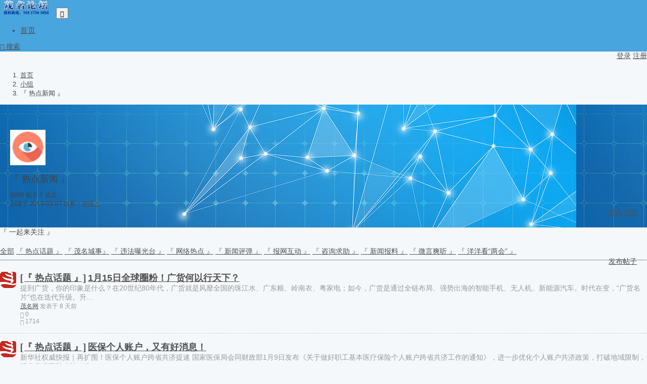

--- FILE ---
content_type: text/html; charset=UTF-8
request_url: http://bbs.mm111.net/index.php?app=group&ac=show&id=563&page=2
body_size: 10610
content:
<!DOCTYPE HTML>
<html lang="zh-CN">
<head>
    <meta http-equiv="Content-Type" content="text/html; charset=utf-8" />
    <meta http-equiv="X-UA-Compatible" content="IE=edge">
    <meta http-equiv="content-language" content="zh-CN" />
    <meta name="viewport" content="width=device-width, initial-scale=1.0">
    <meta name="applicable-device" content="pc,mobile">
    <meta name="robots" content="all" />
    <meta name="save" content="history" />
    <meta name="author" content="qiniao@thinksaas.cn" />
    <meta name="Copyright" content="ThinkSAAS" />
    <title>『 热点新闻 』 - 第2页_小组_茂名论坛    </title>
        <meta name="keywords" content="『 热点新闻 』" />     <meta name="description" content="『 一起来关注 』" />         <link rel="shortcut icon" href="http://bbs1.mm111.net/favicon.ico" />
    <!-- 新 Bootstrap 核心 CSS 文件 -->
    <link rel="stylesheet" href="http://bbs1.mm111.net/public/bootstrap/css/bootstrap.min.css">
    <!--bootstrap图标库-->
    <link rel="stylesheet" href="http://bbs1.mm111.net/public/bootstrap-icons/bootstrap-icons.css">

    <link rel="stylesheet" type="text/css" href="http://bbs1.mm111.net/theme/sample/base.css?v=1769009197" />
        <link rel="stylesheet" type="text/css" href="http://bbs1.mm111.net/app/group/skin/style.css?v=2022">
        <!--新风格加载-->
        <link rel="stylesheet" type="text/css" href="http://bbs1.mm111.net/theme/sample/style.css" id="tsTheme" />
        <script>var siteUrl = 'http://bbs1.mm111.net/';</script>
    <script src="http://bbs1.mm111.net/public/js/jquery.min.js" type="text/javascript"></script>
    <!--jquery向下兼容-->
    <script src="http://bbs1.mm111.net/public/js/jquery-migrate.js" type="text/javascript"></script>
    <!-- 最新的 Bootstrap 核心 JavaScript 文件 -->
    <script src="http://bbs1.mm111.net/public/bootstrap/js/bootstrap.min.js"></script>
    <!--bootstrap 前端验证-->
    <script type="text/javascript" src="http://bbs1.mm111.net/public/js/bootstrap3-validation.js"></script>

        <style>
            </style>
    <link href="http://bbs1.mm111.net/plugins/pubs/gotop/style.css" rel="stylesheet" type="text/css" />    </head>
<body>

<nav class="navbar navbar-expand-lg navbar-dark header" role="navigation">
    <div class="container">


            <a class="navbar-brand" href="http://bbs1.mm111.net/"><img title="茂名论坛" src="http://bbs1.mm111.net/uploadfile/logo/logo.png?v=1761905740" alt="茂名论坛" height="30" /></a>


        <button class="navbar-toggler" type="button" data-toggle="collapse" data-target="#navbarText" aria-controls="navbarText" aria-expanded="false" aria-label="Toggle navigation">
            <span class="bi bi-justify"></span>
        </button>



        <div class="collapse navbar-collapse" id="navbarText">
            <ul class="navbar-nav mr-auto">
                <li class="nav-item active">
                    <a class="nav-link" href="http://bbs1.mm111.net/">首页</a>
                </li>
                            </ul>
        </div>


        <div class="mr-3"><a class="text-light" href="http://bbs1.mm111.net/index.php?app=search"><i class="bi bi-search"></i> 搜索</a></div>





        <div class="ts-user-nav">

            
            <a class="btn btn-info btn-sm" href="http://bbs1.mm111.net/index.php?app=user&ac=login">登录</a>
            <a class="btn btn-success btn-sm" href="http://bbs1.mm111.net/index.php?app=user&ac=register">注册</a>

            
        </div>



    </div>
</nav>

<div class="appnav mb-3">
    <div class="container">

            
    </div>
</div>

<div class="container"></div><div class="container">


    <nav aria-label="breadcrumb">
        <ol class="breadcrumb">
            <li class="breadcrumb-item"><a href="http://bbs1.mm111.net/">首页</a></li>
            <li class="breadcrumb-item"><a href="http://bbs1.mm111.net/index.php?app=group">小组</a></li>
            <li class="breadcrumb-item active" aria-current="page">『 热点新闻 』</li>
        </ol>
    </nav>







    <div class="card">



        <div class="group_show" style="background: url('http://bbs1.mm111.net/app/group/skin/group.jpg');">



            <div class="row">

                <div class="col-md-8">



                    <div class="media">
                        <img class="mr-3 rounded" src="http://bbs1.mm111.net/cache/group/0/0/d71334bfc8e6602da2e6753cfdd7cfcb.jpg?v=1768985855" alt="『 热点新闻 』" width="70">
                        <div class="media-body">
                            <h1 class="mt-0 fw400 fs18 text-light">『 热点新闻 』</h1>
                            <div class="fs12 text-light fw300">

                                <span class="mr-2">9808 帖子</span>
                                <span>7 成员</span>

                            </div>

                            <div class="fs12 text-light fw300 mt-1">

                                <span class="mr-2">创建于 2019-03-07</span>

                                组长：<a class="mr-2 text-light" href="http://bbs1.mm111.net/index.php?app=user&ac=space&id=1"  rel="face" uid="1">管理员</a>
                                                            </div>

                        </div>
                    </div>



                </div>
                <div class="col-md-4">



                    <div class="join">
                                                <span><a class="btn btn-success btn-sm" href="javascript:void('0');" onclick="joinGroup('563');">加入小组</a></span>
                                            </div>



                </div>

            </div>


        </div>




        <div class="card-body">

            <div class="text-black-50">『 一起来关注 』</div>

            
        </div>
    </div>






    <div class="row">

<div class="col-md-8">




    
    <div class="card" >
        <div class="card-body" style="position: relative;">


            <div style="position: absolute;right: 20px;top: 20px;"><a class="btn btn-info btn-sm" href="http://bbs1.mm111.net/index.php?app=topic&ac=add&groupid=563">发布帖子</a></div>


            <div class="mb-3">
                <a class="btn btn-sm btn-outline-secondary" href="http://bbs1.mm111.net/index.php?app=group&ac=show&id=563">全部</a>
                                <a class="btn btn-sm text-secondary" href="http://bbs1.mm111.net/index.php?app=group&ac=show&id=563&typeid=155">『 热点话题 』</a>
                                <a class="btn btn-sm text-secondary" href="http://bbs1.mm111.net/index.php?app=group&ac=show&id=563&typeid=156">『 茂名城事』</a>
                                <a class="btn btn-sm text-secondary" href="http://bbs1.mm111.net/index.php?app=group&ac=show&id=563&typeid=488">『 违法曝光台 』</a>
                                <a class="btn btn-sm text-secondary" href="http://bbs1.mm111.net/index.php?app=group&ac=show&id=563&typeid=157">『 网络热点 』</a>
                                <a class="btn btn-sm text-secondary" href="http://bbs1.mm111.net/index.php?app=group&ac=show&id=563&typeid=158">『 新闻评弹 』</a>
                                <a class="btn btn-sm text-secondary" href="http://bbs1.mm111.net/index.php?app=group&ac=show&id=563&typeid=159">『 报网互动 』</a>
                                <a class="btn btn-sm text-secondary" href="http://bbs1.mm111.net/index.php?app=group&ac=show&id=563&typeid=160">『 咨询求助 』</a>
                                <a class="btn btn-sm text-secondary" href="http://bbs1.mm111.net/index.php?app=group&ac=show&id=563&typeid=442">『 新闻报料 』</a>
                                <a class="btn btn-sm text-secondary" href="http://bbs1.mm111.net/index.php?app=group&ac=show&id=563&typeid=250">『 微言爽听 』</a>
                                <a class="btn btn-sm text-secondary" href="http://bbs1.mm111.net/index.php?app=group&ac=show&id=563&typeid=231">『 洋洋看“两会” 』</a>
                            </div>


            <hr />






<div class="topic_list">
<ul>

<li>
<div class="userimg">
<a href="http://bbs1.mm111.net/index.php?app=user&ac=space&id=19">
    <img class="rounded-circle" src="http://bbs1.mm111.net/cache/user/0/0/5db7e15d26a9299780d726c2a6aaf6e2.jpg?v=1768907216" width="32" height="32" alt="茂名网" title="茂名网" />
</a>
</div>

<div class="topic_title">
<div class="title">


<a href="http://bbs1.mm111.net/index.php?app=group&ac=show&id=563&typeid=155">[『 热点话题 』]</a>

<a href="http://bbs1.mm111.net/index.php?app=topic&ac=show&id=338780">1月15日全球圈粉！广货何以行天下？</a>


 



</div>


        <div class="gaiyao mt-2 c9">
        提到广货，你的印象是什么？在20世纪80年代，广货就是风靡全国的珠江水、广东粮、岭南衣、粤家电；如今，广货是通过全链布局、强势出海的智能手机、无人机、新能源汽车。时代在变，“广货名片”也在迭代升级。升...    </div>
        

    <div class="d-flex flex-row justify-content-between mt-2">
        <div class="d-flex fs12 c9">
            <a href="http://bbs1.mm111.net/index.php?app=user&ac=space&id=19">茂名网</a>
            <span class="ml-1">发表于</span>
            <span class="ml-1">8 天前</span>
        </div>
        <div class="d-flex c9 fs12">
            <div><i class="bi bi-chat-text"></i> 0</div>
            <div class="ml-3"><i class="bi bi-eye"></i> 1714</div>
        </div>
    </div>



</div>
<div class="clear"></div>
</li>	
<li>
<div class="userimg">
<a href="http://bbs1.mm111.net/index.php?app=user&ac=space&id=19">
    <img class="rounded-circle" src="http://bbs1.mm111.net/cache/user/0/0/5db7e15d26a9299780d726c2a6aaf6e2.jpg?v=1768907216" width="32" height="32" alt="茂名网" title="茂名网" />
</a>
</div>

<div class="topic_title">
<div class="title">


<a href="http://bbs1.mm111.net/index.php?app=group&ac=show&id=563&typeid=155">[『 热点话题 』]</a>

<a href="http://bbs1.mm111.net/index.php?app=topic&ac=show&id=338772">医保个人账户，又有好消息！</a>


 



</div>


        <div class="gaiyao mt-2 c9">
        新华社权威快报｜再扩围！医保个人账户跨省共济提速 国家医保局会同财政部1月9日发布《关于做好职工基本医疗保险个人账户跨省共济工作的通知》，进一步优化个人账户共济政策，打破地域限制，强化家庭互助功能，将...    </div>
        

    <div class="d-flex flex-row justify-content-between mt-2">
        <div class="d-flex fs12 c9">
            <a href="http://bbs1.mm111.net/index.php?app=user&ac=space&id=19">茂名网</a>
            <span class="ml-1">发表于</span>
            <span class="ml-1">12 天前</span>
        </div>
        <div class="d-flex c9 fs12">
            <div><i class="bi bi-chat-text"></i> 0</div>
            <div class="ml-3"><i class="bi bi-eye"></i> 2435</div>
        </div>
    </div>



</div>
<div class="clear"></div>
</li>	
<li>
<div class="userimg">
<a href="http://bbs1.mm111.net/index.php?app=user&ac=space&id=19">
    <img class="rounded-circle" src="http://bbs1.mm111.net/cache/user/0/0/5db7e15d26a9299780d726c2a6aaf6e2.jpg?v=1768907216" width="32" height="32" alt="茂名网" title="茂名网" />
</a>
</div>

<div class="topic_title">
<div class="title">


<a href="http://bbs1.mm111.net/index.php?app=group&ac=show&id=563&typeid=156">[『 茂名城事』]</a>

<a href="http://bbs1.mm111.net/index.php?app=topic&ac=show&id=338771">1月9日茂名天气报告</a>


 



</div>


        <div class="gaiyao mt-2 c9">
        预计，未来一周我市维持晴朗干燥、早晚寒冷天气。其中：10日，最低气温5到9℃（山区1到4℃），最高气温21到23℃；11日，最低气温7到10℃（山区3到5℃），最高气温21到23℃。展望12到15日，...    </div>
        

    <div class="d-flex flex-row justify-content-between mt-2">
        <div class="d-flex fs12 c9">
            <a href="http://bbs1.mm111.net/index.php?app=user&ac=space&id=19">茂名网</a>
            <span class="ml-1">发表于</span>
            <span class="ml-1">12 天前</span>
        </div>
        <div class="d-flex c9 fs12">
            <div><i class="bi bi-chat-text"></i> 0</div>
            <div class="ml-3"><i class="bi bi-eye"></i> 2545</div>
        </div>
    </div>



</div>
<div class="clear"></div>
</li>	
<li>
<div class="userimg">
<a href="http://bbs1.mm111.net/index.php?app=user&ac=space&id=19">
    <img class="rounded-circle" src="http://bbs1.mm111.net/cache/user/0/0/5db7e15d26a9299780d726c2a6aaf6e2.jpg?v=1768907216" width="32" height="32" alt="茂名网" title="茂名网" />
</a>
</div>

<div class="topic_title">
<div class="title">


<a href="http://bbs1.mm111.net/index.php?app=group&ac=show&id=563&typeid=155">[『 热点话题 』]</a>

<a href="http://bbs1.mm111.net/index.php?app=topic&ac=show&id=338770">最低5℃以下！早晚仍寒冷！茂名今明两天天气→</a>


 



</div>


        <div class="gaiyao mt-2 c9">
        今晨最低气温比昨天同期暖了一丢丢目前鸡腿还在解冻ing！最近一早一晚挺冷的大家有穿秋裤打底吗？据市气象台消息，今明两天的气温回升，早晚仍寒冷。9日至10日影响我市的冷空气势力减弱，白天最高气温升至20...    </div>
        

    <div class="d-flex flex-row justify-content-between mt-2">
        <div class="d-flex fs12 c9">
            <a href="http://bbs1.mm111.net/index.php?app=user&ac=space&id=19">茂名网</a>
            <span class="ml-1">发表于</span>
            <span class="ml-1">12 天前</span>
        </div>
        <div class="d-flex c9 fs12">
            <div><i class="bi bi-chat-text"></i> 0</div>
            <div class="ml-3"><i class="bi bi-eye"></i> 2561</div>
        </div>
    </div>



</div>
<div class="clear"></div>
</li>	
<li>
<div class="userimg">
<a href="http://bbs1.mm111.net/index.php?app=user&ac=space&id=19">
    <img class="rounded-circle" src="http://bbs1.mm111.net/cache/user/0/0/5db7e15d26a9299780d726c2a6aaf6e2.jpg?v=1768907216" width="32" height="32" alt="茂名网" title="茂名网" />
</a>
</div>

<div class="topic_title">
<div class="title">


<a href="http://bbs1.mm111.net/index.php?app=group&ac=show&id=563&typeid=155">[『 热点话题 』]</a>

<a href="http://bbs1.mm111.net/index.php?app=topic&ac=show&id=338769">1月26日起，茂名可高铁直达上海、武汉等地！</a>


 



</div>


        <div class="gaiyao mt-2 c9">
        根据铁路部门安排，1月下旬，全国铁路将进行一季度列车运行图调整。1月7日，记者从茂名南站获悉，1月26日起，茂名南站将增开多趟长途列车，实现高铁直达深圳、上海、武汉、张家界、长沙、汕头、岳阳等地区。具...    </div>
        

    <div class="d-flex flex-row justify-content-between mt-2">
        <div class="d-flex fs12 c9">
            <a href="http://bbs1.mm111.net/index.php?app=user&ac=space&id=19">茂名网</a>
            <span class="ml-1">发表于</span>
            <span class="ml-1">12 天前</span>
        </div>
        <div class="d-flex c9 fs12">
            <div><i class="bi bi-chat-text"></i> 0</div>
            <div class="ml-3"><i class="bi bi-eye"></i> 2631</div>
        </div>
    </div>



</div>
<div class="clear"></div>
</li>	
<li>
<div class="userimg">
<a href="http://bbs1.mm111.net/index.php?app=user&ac=space&id=19">
    <img class="rounded-circle" src="http://bbs1.mm111.net/cache/user/0/0/5db7e15d26a9299780d726c2a6aaf6e2.jpg?v=1768907216" width="32" height="32" alt="茂名网" title="茂名网" />
</a>
</div>

<div class="topic_title">
<div class="title">


<a href="http://bbs1.mm111.net/index.php?app=group&ac=show&id=563&typeid=155">[『 热点话题 』]</a>

<a href="http://bbs1.mm111.net/index.php?app=topic&ac=show&id=338767">全面提速！直击茂名新城好心大道建设现场 →</a>


 



</div>


        <div class="gaiyao mt-2 c9">
        茂名新城好心大道项目建设进展迅速。近日，记者实地探访看到，建设现场呈现一派繁忙有序的景象，道路中央分隔带及沿线两侧已全面启动绿化种植工作，各类苗木在专业施工人员的精心栽植下渐次“安家”。与此同时，多台...    </div>
        

    <div class="d-flex flex-row justify-content-between mt-2">
        <div class="d-flex fs12 c9">
            <a href="http://bbs1.mm111.net/index.php?app=user&ac=space&id=19">茂名网</a>
            <span class="ml-1">发表于</span>
            <span class="ml-1">13 天前</span>
        </div>
        <div class="d-flex c9 fs12">
            <div><i class="bi bi-chat-text"></i> 0</div>
            <div class="ml-3"><i class="bi bi-eye"></i> 2708</div>
        </div>
    </div>



</div>
<div class="clear"></div>
</li>	
<li>
<div class="userimg">
<a href="http://bbs1.mm111.net/index.php?app=user&ac=space&id=19">
    <img class="rounded-circle" src="http://bbs1.mm111.net/cache/user/0/0/5db7e15d26a9299780d726c2a6aaf6e2.jpg?v=1768907216" width="32" height="32" alt="茂名网" title="茂名网" />
</a>
</div>

<div class="topic_title">
<div class="title">


<a href="http://bbs1.mm111.net/index.php?app=group&ac=show&id=563&typeid=155">[『 热点话题 』]</a>

<a href="http://bbs1.mm111.net/index.php?app=topic&ac=show&id=338766">警民相约110！“110宣传日”来啦！</a>


 



</div>


        <div class="gaiyao mt-2 c9">
        第六个“中国人民警察节”第四十个“110宣传日”2026年1月10日9：00茂名市茂南区油城八路文化广场我们不见不散！110不仅是报警电话，更是守护人民群众安全的“生命线”。四十年来，110报警服务台...    </div>
        

    <div class="d-flex flex-row justify-content-between mt-2">
        <div class="d-flex fs12 c9">
            <a href="http://bbs1.mm111.net/index.php?app=user&ac=space&id=19">茂名网</a>
            <span class="ml-1">发表于</span>
            <span class="ml-1">13 天前</span>
        </div>
        <div class="d-flex c9 fs12">
            <div><i class="bi bi-chat-text"></i> 0</div>
            <div class="ml-3"><i class="bi bi-eye"></i> 2769</div>
        </div>
    </div>



</div>
<div class="clear"></div>
</li>	
<li>
<div class="userimg">
<a href="http://bbs1.mm111.net/index.php?app=user&ac=space&id=19">
    <img class="rounded-circle" src="http://bbs1.mm111.net/cache/user/0/0/5db7e15d26a9299780d726c2a6aaf6e2.jpg?v=1768907216" width="32" height="32" alt="茂名网" title="茂名网" />
</a>
</div>

<div class="topic_title">
<div class="title">




<a href="http://bbs1.mm111.net/index.php?app=topic&ac=show&id=338765">网上办更方便 | 退休后养老金能领多少钱？</a>


 



</div>


        <div class="gaiyao mt-2 c9">
        来源：茂名市政务服务中心      </div>
        

    <div class="d-flex flex-row justify-content-between mt-2">
        <div class="d-flex fs12 c9">
            <a href="http://bbs1.mm111.net/index.php?app=user&ac=space&id=19">茂名网</a>
            <span class="ml-1">发表于</span>
            <span class="ml-1">13 天前</span>
        </div>
        <div class="d-flex c9 fs12">
            <div><i class="bi bi-chat-text"></i> 0</div>
            <div class="ml-3"><i class="bi bi-eye"></i> 2591</div>
        </div>
    </div>



</div>
<div class="clear"></div>
</li>	
<li>
<div class="userimg">
<a href="http://bbs1.mm111.net/index.php?app=user&ac=space&id=19">
    <img class="rounded-circle" src="http://bbs1.mm111.net/cache/user/0/0/5db7e15d26a9299780d726c2a6aaf6e2.jpg?v=1768907216" width="32" height="32" alt="茂名网" title="茂名网" />
</a>
</div>

<div class="topic_title">
<div class="title">


<a href="http://bbs1.mm111.net/index.php?app=group&ac=show&id=563&typeid=155">[『 热点话题 』]</a>

<a href="http://bbs1.mm111.net/index.php?app=topic&ac=show&id=338764">国务院明确！2026年这13天上班，工资直接翻3倍！</a>


 



</div>


        <div class="gaiyao mt-2 c9">
        注意了！2026年有13天上班能拿3倍工资，比去年增加5天！分别是哪些日期？一起来了解！今年放假调休日期比去年多5天近日，国务院办公厅发布了《关于2026年部分节假日安排的通知》，2026年元旦、春节...    </div>
        

    <div class="d-flex flex-row justify-content-between mt-2">
        <div class="d-flex fs12 c9">
            <a href="http://bbs1.mm111.net/index.php?app=user&ac=space&id=19">茂名网</a>
            <span class="ml-1">发表于</span>
            <span class="ml-1">13 天前</span>
        </div>
        <div class="d-flex c9 fs12">
            <div><i class="bi bi-chat-text"></i> 0</div>
            <div class="ml-3"><i class="bi bi-eye"></i> 2678</div>
        </div>
    </div>



</div>
<div class="clear"></div>
</li>	
<li>
<div class="userimg">
<a href="http://bbs1.mm111.net/index.php?app=user&ac=space&id=19">
    <img class="rounded-circle" src="http://bbs1.mm111.net/cache/user/0/0/5db7e15d26a9299780d726c2a6aaf6e2.jpg?v=1768907216" width="32" height="32" alt="茂名网" title="茂名网" />
</a>
</div>

<div class="topic_title">
<div class="title">


<a href="http://bbs1.mm111.net/index.php?app=group&ac=show&id=563&typeid=155">[『 热点话题 』]</a>

<a href="http://bbs1.mm111.net/index.php?app=topic&ac=show&id=338762">看到这种“试吃卡”，千万别扫码！</a>


 



</div>


        <div class="gaiyao mt-2 c9">
        岁末年初，不少商超推出多种促销活动吸引顾客关注。然而，在全国多地出现了一种“试吃卡”新型骗局，一些不法分子打着知名超市“免费福利”的幌子，为电信网络诈骗犯罪引流。近期，山东公安机关接连侦破多起“试吃卡...    </div>
        

    <div class="d-flex flex-row justify-content-between mt-2">
        <div class="d-flex fs12 c9">
            <a href="http://bbs1.mm111.net/index.php?app=user&ac=space&id=19">茂名网</a>
            <span class="ml-1">发表于</span>
            <span class="ml-1">13 天前</span>
        </div>
        <div class="d-flex c9 fs12">
            <div><i class="bi bi-chat-text"></i> 0</div>
            <div class="ml-3"><i class="bi bi-eye"></i> 2680</div>
        </div>
    </div>



</div>
<div class="clear"></div>
</li>	
<li>
<div class="userimg">
<a href="http://bbs1.mm111.net/index.php?app=user&ac=space&id=19">
    <img class="rounded-circle" src="http://bbs1.mm111.net/cache/user/0/0/5db7e15d26a9299780d726c2a6aaf6e2.jpg?v=1768907216" width="32" height="32" alt="茂名网" title="茂名网" />
</a>
</div>

<div class="topic_title">
<div class="title">


<a href="http://bbs1.mm111.net/index.php?app=group&ac=show&id=563&typeid=155">[『 热点话题 』]</a>

<a href="http://bbs1.mm111.net/index.php?app=topic&ac=show&id=338760">一杯定时豆浆，差点把家“煮”没了……</a>


 



</div>


        <div class="gaiyao mt-2 c9">
        谁能想到一杯定时豆浆差点把家“煮”没了……据浙江金华消防消息近日清晨五点，闹钟还没响开发区三江街道一位租户被一片“噼里啪啦”的燃烧声惊醒推开门眼前已不是熟悉的客厅——餐桌、椅子淹没在火焰中现场冒出大量...    </div>
        

    <div class="d-flex flex-row justify-content-between mt-2">
        <div class="d-flex fs12 c9">
            <a href="http://bbs1.mm111.net/index.php?app=user&ac=space&id=19">茂名网</a>
            <span class="ml-1">发表于</span>
            <span class="ml-1">13 天前</span>
        </div>
        <div class="d-flex c9 fs12">
            <div><i class="bi bi-chat-text"></i> 0</div>
            <div class="ml-3"><i class="bi bi-eye"></i> 2580</div>
        </div>
    </div>



</div>
<div class="clear"></div>
</li>	
<li>
<div class="userimg">
<a href="http://bbs1.mm111.net/index.php?app=user&ac=space&id=19">
    <img class="rounded-circle" src="http://bbs1.mm111.net/cache/user/0/0/5db7e15d26a9299780d726c2a6aaf6e2.jpg?v=1768907216" width="32" height="32" alt="茂名网" title="茂名网" />
</a>
</div>

<div class="topic_title">
<div class="title">


<a href="http://bbs1.mm111.net/index.php?app=group&ac=show&id=563&typeid=155">[『 热点话题 』]</a>

<a href="http://bbs1.mm111.net/index.php?app=topic&ac=show&id=338759">一次性信用修复政策落地！网友晒出“对比图”</a>


 



</div>


        <div class="gaiyao mt-2 c9">
        今年伊始，一次性信用修复政策落地，你的个人信用报告更新了吗？近日，记者采访了解到，不少在规定时间内还清贷款的人发现个人信用报告已经更新，1万元以下逾期记录已不在信用报告中显示。“新年新气象，从信用报告...    </div>
        

    <div class="d-flex flex-row justify-content-between mt-2">
        <div class="d-flex fs12 c9">
            <a href="http://bbs1.mm111.net/index.php?app=user&ac=space&id=19">茂名网</a>
            <span class="ml-1">发表于</span>
            <span class="ml-1">13 天前</span>
        </div>
        <div class="d-flex c9 fs12">
            <div><i class="bi bi-chat-text"></i> 0</div>
            <div class="ml-3"><i class="bi bi-eye"></i> 2382</div>
        </div>
    </div>



</div>
<div class="clear"></div>
</li>	
<li>
<div class="userimg">
<a href="http://bbs1.mm111.net/index.php?app=user&ac=space&id=19">
    <img class="rounded-circle" src="http://bbs1.mm111.net/cache/user/0/0/5db7e15d26a9299780d726c2a6aaf6e2.jpg?v=1768907216" width="32" height="32" alt="茂名网" title="茂名网" />
</a>
</div>

<div class="topic_title">
<div class="title">


<a href="http://bbs1.mm111.net/index.php?app=group&ac=show&id=563&typeid=155">[『 热点话题 』]</a>

<a href="http://bbs1.mm111.net/index.php?app=topic&ac=show&id=338758">“好友太多会被封”？微信安全中心回应</a>


 



</div>


        <div class="gaiyao mt-2 c9">
        近日，网络上出现了一则关于“腾讯微信新规则”的消息，引发网民关注。1月6日，微信安全中心回应称，此类信息存在多种变体，例如“腾讯微信朋友圈新规”等均属不实信息，微信官方从未发布过任何所谓的“封号新规”...    </div>
        

    <div class="d-flex flex-row justify-content-between mt-2">
        <div class="d-flex fs12 c9">
            <a href="http://bbs1.mm111.net/index.php?app=user&ac=space&id=19">茂名网</a>
            <span class="ml-1">发表于</span>
            <span class="ml-1">14 天前</span>
        </div>
        <div class="d-flex c9 fs12">
            <div><i class="bi bi-chat-text"></i> 0</div>
            <div class="ml-3"><i class="bi bi-eye"></i> 2518</div>
        </div>
    </div>



</div>
<div class="clear"></div>
</li>	
<li>
<div class="userimg">
<a href="http://bbs1.mm111.net/index.php?app=user&ac=space&id=19">
    <img class="rounded-circle" src="http://bbs1.mm111.net/cache/user/0/0/5db7e15d26a9299780d726c2a6aaf6e2.jpg?v=1768907216" width="32" height="32" alt="茂名网" title="茂名网" />
</a>
</div>

<div class="topic_title">
<div class="title">


<a href="http://bbs1.mm111.net/index.php?app=group&ac=show&id=563&typeid=155">[『 热点话题 』]</a>

<a href="http://bbs1.mm111.net/index.php?app=topic&ac=show&id=338757">2026年这些天发3倍工资！多地景区通知，属马免费→</a>


 



</div>


        <div class="gaiyao mt-2 c9">
        大家发现了吗？2026年法定节假日放假调休天数比去年增加5天！2026年元旦、春节清明节、劳动节、端午节中秋节和国庆节放假调休日期共33天相比2025年的28天增加5天元旦假期过后下一个令人期待的就是...    </div>
        

    <div class="d-flex flex-row justify-content-between mt-2">
        <div class="d-flex fs12 c9">
            <a href="http://bbs1.mm111.net/index.php?app=user&ac=space&id=19">茂名网</a>
            <span class="ml-1">发表于</span>
            <span class="ml-1">14 天前</span>
        </div>
        <div class="d-flex c9 fs12">
            <div><i class="bi bi-chat-text"></i> 0</div>
            <div class="ml-3"><i class="bi bi-eye"></i> 2424</div>
        </div>
    </div>



</div>
<div class="clear"></div>
</li>	
<li>
<div class="userimg">
<a href="http://bbs1.mm111.net/index.php?app=user&ac=space&id=19">
    <img class="rounded-circle" src="http://bbs1.mm111.net/cache/user/0/0/5db7e15d26a9299780d726c2a6aaf6e2.jpg?v=1768907216" width="32" height="32" alt="茂名网" title="茂名网" />
</a>
</div>

<div class="topic_title">
<div class="title">


<a href="http://bbs1.mm111.net/index.php?app=group&ac=show&id=563&typeid=155">[『 热点话题 』]</a>

<a href="http://bbs1.mm111.net/index.php?app=topic&ac=show&id=338756">当“无助”遇上“藏蓝”，新湖公园里一场200米的温情护送</a>


 



</div>


        <div class="gaiyao mt-2 c9">
         2026年1月1日上午11时许，正值元旦假期，茂南区新湖公园一名保洁人员向茂名市公安局茂南分局城中派出所致电求助，称发现一位老婆婆在公厕内无法站立，急需帮助。值班民辅警接报后，立即赶赴现场。经了解，...    </div>
        

    <div class="d-flex flex-row justify-content-between mt-2">
        <div class="d-flex fs12 c9">
            <a href="http://bbs1.mm111.net/index.php?app=user&ac=space&id=19">茂名网</a>
            <span class="ml-1">发表于</span>
            <span class="ml-1">14 天前</span>
        </div>
        <div class="d-flex c9 fs12">
            <div><i class="bi bi-chat-text"></i> 0</div>
            <div class="ml-3"><i class="bi bi-eye"></i> 2356</div>
        </div>
    </div>



</div>
<div class="clear"></div>
</li>	
<li>
<div class="userimg">
<a href="http://bbs1.mm111.net/index.php?app=user&ac=space&id=19">
    <img class="rounded-circle" src="http://bbs1.mm111.net/cache/user/0/0/5db7e15d26a9299780d726c2a6aaf6e2.jpg?v=1768907216" width="32" height="32" alt="茂名网" title="茂名网" />
</a>
</div>

<div class="topic_title">
<div class="title">


<a href="http://bbs1.mm111.net/index.php?app=group&ac=show&id=563&typeid=155">[『 热点话题 』]</a>

<a href="http://bbs1.mm111.net/index.php?app=topic&ac=show&id=338755">平台不得大数据“杀熟”！网络交易新规来了</a>


 



</div>


        <div class="gaiyao mt-2 c9">
        要点速览 近日，市场监管总局和国家网信办联合发布《网络交易平台规则监督管理办法》。《办法》明确平台在制定、修改和执行平台规则过程中应当履行的责任义务。《办法》规定了平台在信息公示、公开征求意见、过渡期...    </div>
        

    <div class="d-flex flex-row justify-content-between mt-2">
        <div class="d-flex fs12 c9">
            <a href="http://bbs1.mm111.net/index.php?app=user&ac=space&id=19">茂名网</a>
            <span class="ml-1">发表于</span>
            <span class="ml-1">14 天前</span>
        </div>
        <div class="d-flex c9 fs12">
            <div><i class="bi bi-chat-text"></i> 0</div>
            <div class="ml-3"><i class="bi bi-eye"></i> 2345</div>
        </div>
    </div>



</div>
<div class="clear"></div>
</li>	
<li>
<div class="userimg">
<a href="http://bbs1.mm111.net/index.php?app=user&ac=space&id=19">
    <img class="rounded-circle" src="http://bbs1.mm111.net/cache/user/0/0/5db7e15d26a9299780d726c2a6aaf6e2.jpg?v=1768907216" width="32" height="32" alt="茂名网" title="茂名网" />
</a>
</div>

<div class="topic_title">
<div class="title">


<a href="http://bbs1.mm111.net/index.php?app=group&ac=show&id=563&typeid=155">[『 热点话题 』]</a>

<a href="http://bbs1.mm111.net/index.php?app=topic&ac=show&id=338754">赶紧自查！这些APP被通报</a>


 



</div>


        <div class="gaiyao mt-2 c9">
        强制自动续费、过度索取权限  22款App及SDK被通报  记者1月6日从工业和信息化部获悉，依据相关法律法规，工业和信息化部持续整治App侵害用户权益的违规行为。近期，经组织第三方检测机构进行抽查，...    </div>
        

    <div class="d-flex flex-row justify-content-between mt-2">
        <div class="d-flex fs12 c9">
            <a href="http://bbs1.mm111.net/index.php?app=user&ac=space&id=19">茂名网</a>
            <span class="ml-1">发表于</span>
            <span class="ml-1">14 天前</span>
        </div>
        <div class="d-flex c9 fs12">
            <div><i class="bi bi-chat-text"></i> 0</div>
            <div class="ml-3"><i class="bi bi-eye"></i> 2309</div>
        </div>
    </div>



</div>
<div class="clear"></div>
</li>	
<li>
<div class="userimg">
<a href="http://bbs1.mm111.net/index.php?app=user&ac=space&id=19">
    <img class="rounded-circle" src="http://bbs1.mm111.net/cache/user/0/0/5db7e15d26a9299780d726c2a6aaf6e2.jpg?v=1768907216" width="32" height="32" alt="茂名网" title="茂名网" />
</a>
</div>

<div class="topic_title">
<div class="title">


<a href="http://bbs1.mm111.net/index.php?app=group&ac=show&id=563&typeid=155">[『 热点话题 』]</a>

<a href="http://bbs1.mm111.net/index.php?app=topic&ac=show&id=338751">茂南启动为期一年的摩托车、电动自行车交通安全专项整治</a>


 



</div>


        <div class="gaiyao mt-2 c9">
        为进一步规范摩托车和电动自行车行驶秩序2026年1月1日起茂南区公安机关根据上级公安机关统一部署开展为期一年的电动自行车、摩托车交通安全专项整治行动　　据了解，此次专项整治行动，公安机关将严查严纠电动...    </div>
        

    <div class="d-flex flex-row justify-content-between mt-2">
        <div class="d-flex fs12 c9">
            <a href="http://bbs1.mm111.net/index.php?app=user&ac=space&id=19">茂名网</a>
            <span class="ml-1">发表于</span>
            <span class="ml-1">15 天前</span>
        </div>
        <div class="d-flex c9 fs12">
            <div><i class="bi bi-chat-text"></i> 0</div>
            <div class="ml-3"><i class="bi bi-eye"></i> 2591</div>
        </div>
    </div>



</div>
<div class="clear"></div>
</li>	
<li>
<div class="userimg">
<a href="http://bbs1.mm111.net/index.php?app=user&ac=space&id=19">
    <img class="rounded-circle" src="http://bbs1.mm111.net/cache/user/0/0/5db7e15d26a9299780d726c2a6aaf6e2.jpg?v=1768907216" width="32" height="32" alt="茂名网" title="茂名网" />
</a>
</div>

<div class="topic_title">
<div class="title">


<a href="http://bbs1.mm111.net/index.php?app=group&ac=show&id=563&typeid=155">[『 热点话题 』]</a>

<a href="http://bbs1.mm111.net/index.php?app=topic&ac=show&id=338750">@茂名街坊 最新放假通知：连休9天！免费9天！</a>


 



</div>


        <div class="gaiyao mt-2 c9">
        今天是元旦假期后的第3个工作日很多网友表示元旦假期转瞬即逝完全不够过下次放假在啥时候呢？根据国务院办公厅发布的《关于2026年部分节假日安排的通知》具体安排如下：春节2月15日（农历腊月二十八、周日）...    </div>
        

    <div class="d-flex flex-row justify-content-between mt-2">
        <div class="d-flex fs12 c9">
            <a href="http://bbs1.mm111.net/index.php?app=user&ac=space&id=19">茂名网</a>
            <span class="ml-1">发表于</span>
            <span class="ml-1">15 天前</span>
        </div>
        <div class="d-flex c9 fs12">
            <div><i class="bi bi-chat-text"></i> 0</div>
            <div class="ml-3"><i class="bi bi-eye"></i> 2558</div>
        </div>
    </div>



</div>
<div class="clear"></div>
</li>	
<li>
<div class="userimg">
<a href="http://bbs1.mm111.net/index.php?app=user&ac=space&id=19">
    <img class="rounded-circle" src="http://bbs1.mm111.net/cache/user/0/0/5db7e15d26a9299780d726c2a6aaf6e2.jpg?v=1768907216" width="32" height="32" alt="茂名网" title="茂名网" />
</a>
</div>

<div class="topic_title">
<div class="title">




<a href="http://bbs1.mm111.net/index.php?app=topic&ac=show&id=338748">本月起，这些行为最高拘留10天罚1000元</a>


 



</div>


        <div class="gaiyao mt-2 c9">
        养宠的小伙伴们注意了！新修订的《中华人民共和国治安管理处罚法》于2026年1月1日正式实施此次修订给养宠划了“红线”今后养宠不再是私事而是关乎公共安全的“法律题”不文明养宠轻则罚款，重则拘留目前我国养...    </div>
        

    <div class="d-flex flex-row justify-content-between mt-2">
        <div class="d-flex fs12 c9">
            <a href="http://bbs1.mm111.net/index.php?app=user&ac=space&id=19">茂名网</a>
            <span class="ml-1">发表于</span>
            <span class="ml-1">16 天前</span>
        </div>
        <div class="d-flex c9 fs12">
            <div><i class="bi bi-chat-text"></i> 0</div>
            <div class="ml-3"><i class="bi bi-eye"></i> 2802</div>
        </div>
    </div>



</div>
<div class="clear"></div>
</li>	
<li>
<div class="userimg">
<a href="http://bbs1.mm111.net/index.php?app=user&ac=space&id=19">
    <img class="rounded-circle" src="http://bbs1.mm111.net/cache/user/0/0/5db7e15d26a9299780d726c2a6aaf6e2.jpg?v=1768907216" width="32" height="32" alt="茂名网" title="茂名网" />
</a>
</div>

<div class="topic_title">
<div class="title">




<a href="http://bbs1.mm111.net/index.php?app=topic&ac=show&id=338745">中纪委连打四“虎”</a>


 



</div>


        <div class="gaiyao mt-2 c9">
        今天（4日），中央纪委国家监委网站连发四份通报。湖北省政协原党组成员、副主席周先旺被“双开”经中共中央批准，中央纪委国家监委对湖北省政协原党组成员、副主席周先旺严重违纪违法问题进行了立案审查调查。经查...    </div>
        

    <div class="d-flex flex-row justify-content-between mt-2">
        <div class="d-flex fs12 c9">
            <a href="http://bbs1.mm111.net/index.php?app=user&ac=space&id=19">茂名网</a>
            <span class="ml-1">发表于</span>
            <span class="ml-1">17 天前</span>
        </div>
        <div class="d-flex c9 fs12">
            <div><i class="bi bi-chat-text"></i> 0</div>
            <div class="ml-3"><i class="bi bi-eye"></i> 3231</div>
        </div>
    </div>



</div>
<div class="clear"></div>
</li>	
<li>
<div class="userimg">
<a href="http://bbs1.mm111.net/index.php?app=user&ac=space&id=19">
    <img class="rounded-circle" src="http://bbs1.mm111.net/cache/user/0/0/5db7e15d26a9299780d726c2a6aaf6e2.jpg?v=1768907216" width="32" height="32" alt="茂名网" title="茂名网" />
</a>
</div>

<div class="topic_title">
<div class="title">


<a href="http://bbs1.mm111.net/index.php?app=group&ac=show&id=563&typeid=155">[『 热点话题 』]</a>

<a href="http://bbs1.mm111.net/index.php?app=topic&ac=show&id=338743">元旦起，将严查摩电，为期1年！</a>


 



</div>


        <div class="gaiyao mt-2 c9">
        2025年12月31日，广东省公安厅召开全省公安机关电动自行车摩托车违法专项整治工作视频会议，记者了解到，为进一步规范摩电行驶秩序，广东省公安机关将于2026年1月1日起，在全省开展为期1年的摩电专项...    </div>
        

    <div class="d-flex flex-row justify-content-between mt-2">
        <div class="d-flex fs12 c9">
            <a href="http://bbs1.mm111.net/index.php?app=user&ac=space&id=19">茂名网</a>
            <span class="ml-1">发表于</span>
            <span class="ml-1">18 天前</span>
        </div>
        <div class="d-flex c9 fs12">
            <div><i class="bi bi-chat-text"></i> 0</div>
            <div class="ml-3"><i class="bi bi-eye"></i> 3179</div>
        </div>
    </div>



</div>
<div class="clear"></div>
</li>	
<li>
<div class="userimg">
<a href="http://bbs1.mm111.net/index.php?app=user&ac=space&id=19">
    <img class="rounded-circle" src="http://bbs1.mm111.net/cache/user/0/0/5db7e15d26a9299780d726c2a6aaf6e2.jpg?v=1768907216" width="32" height="32" alt="茂名网" title="茂名网" />
</a>
</div>

<div class="topic_title">
<div class="title">




<a href="http://bbs1.mm111.net/index.php?app=topic&ac=show&id=338742">2026“国补”继续！几类补贴有变化→</a>


 



</div>


        <div class="gaiyao mt-2 c9">
        最近，不少人在关心“2026年以旧换新补贴，还有没有？”答案是：有！1月1日，新一轮“国补”正式开始！2026年首批625亿元国补资金已下达延续消费品以旧换新并加大对设备更新的支持力度新一轮“国补”有...    </div>
        

    <div class="d-flex flex-row justify-content-between mt-2">
        <div class="d-flex fs12 c9">
            <a href="http://bbs1.mm111.net/index.php?app=user&ac=space&id=19">茂名网</a>
            <span class="ml-1">发表于</span>
            <span class="ml-1">18 天前</span>
        </div>
        <div class="d-flex c9 fs12">
            <div><i class="bi bi-chat-text"></i> 0</div>
            <div class="ml-3"><i class="bi bi-eye"></i> 2669</div>
        </div>
    </div>



</div>
<div class="clear"></div>
</li>	
<li>
<div class="userimg">
<a href="http://bbs1.mm111.net/index.php?app=user&ac=space&id=19">
    <img class="rounded-circle" src="http://bbs1.mm111.net/cache/user/0/0/5db7e15d26a9299780d726c2a6aaf6e2.jpg?v=1768907216" width="32" height="32" alt="茂名网" title="茂名网" />
</a>
</div>

<div class="topic_title">
<div class="title">


<a href="http://bbs1.mm111.net/index.php?app=group&ac=show&id=563&typeid=155">[『 热点话题 』]</a>

<a href="http://bbs1.mm111.net/index.php?app=topic&ac=show&id=338741">数字人民币，能计利息了！对你的钱包，有何影响？</a>


 



</div>


        <div class="gaiyao mt-2 c9">
        从2026年1月1日起，数字人民币钱包余额将按照活期存款计付利息。这也意味着，经过十年研发试点，数字人民币将从“数字现金时代”迈入“数字存款货币”时代。专家表示，对数字人民币钱包余额计付利息后，中国将...    </div>
        

    <div class="d-flex flex-row justify-content-between mt-2">
        <div class="d-flex fs12 c9">
            <a href="http://bbs1.mm111.net/index.php?app=user&ac=space&id=19">茂名网</a>
            <span class="ml-1">发表于</span>
            <span class="ml-1">18 天前</span>
        </div>
        <div class="d-flex c9 fs12">
            <div><i class="bi bi-chat-text"></i> 0</div>
            <div class="ml-3"><i class="bi bi-eye"></i> 2668</div>
        </div>
    </div>



</div>
<div class="clear"></div>
</li>	
<li>
<div class="userimg">
<a href="http://bbs1.mm111.net/index.php?app=user&ac=space&id=19">
    <img class="rounded-circle" src="http://bbs1.mm111.net/cache/user/0/0/5db7e15d26a9299780d726c2a6aaf6e2.jpg?v=1768907216" width="32" height="32" alt="茂名网" title="茂名网" />
</a>
</div>

<div class="topic_title">
<div class="title">


<a href="http://bbs1.mm111.net/index.php?app=group&ac=show&id=563&typeid=156">[『 茂名城事』]</a>

<a href="http://bbs1.mm111.net/index.php?app=topic&ac=show&id=338740">预计春节前完工！同心岛加固工程加快推进 | 图说茂名②</a>


 



</div>


        <div class="gaiyao mt-2 c9">
        日前，记者在市区江东南路小东江江堤看到，小东江同心岛公园堤围加固工程正加快推进，施工人员加紧浇筑水泥混凝土堤围，预计同心岛公园加固工程可在春节前完工。来源：茂名发布      </div>
        

    <div class="d-flex flex-row justify-content-between mt-2">
        <div class="d-flex fs12 c9">
            <a href="http://bbs1.mm111.net/index.php?app=user&ac=space&id=19">茂名网</a>
            <span class="ml-1">发表于</span>
            <span class="ml-1">18 天前</span>
        </div>
        <div class="d-flex c9 fs12">
            <div><i class="bi bi-chat-text"></i> 0</div>
            <div class="ml-3"><i class="bi bi-eye"></i> 2608</div>
        </div>
    </div>



</div>
<div class="clear"></div>
</li>	
<li>
<div class="userimg">
<a href="http://bbs1.mm111.net/index.php?app=user&ac=space&id=19">
    <img class="rounded-circle" src="http://bbs1.mm111.net/cache/user/0/0/5db7e15d26a9299780d726c2a6aaf6e2.jpg?v=1768907216" width="32" height="32" alt="茂名网" title="茂名网" />
</a>
</div>

<div class="topic_title">
<div class="title">


<a href="http://bbs1.mm111.net/index.php?app=group&ac=show&id=563&typeid=155">[『 热点话题 』]</a>

<a href="http://bbs1.mm111.net/index.php?app=topic&ac=show&id=338738">@茂名人， 你的工资或多一笔钱！</a>


 



</div>


        <div class="gaiyao mt-2 c9">
        元旦假期进入第二天这次元旦放假3天1月1日至3日放假需要注意的是1月4日（周日）上班大家记得把闹钟调好元旦放假3天但有的人还需要坚守工作岗位你的工资或将多一笔钱哦元旦加班费这样算  //  法定节假日...    </div>
        

    <div class="d-flex flex-row justify-content-between mt-2">
        <div class="d-flex fs12 c9">
            <a href="http://bbs1.mm111.net/index.php?app=user&ac=space&id=19">茂名网</a>
            <span class="ml-1">发表于</span>
            <span class="ml-1">19 天前</span>
        </div>
        <div class="d-flex c9 fs12">
            <div><i class="bi bi-chat-text"></i> 0</div>
            <div class="ml-3"><i class="bi bi-eye"></i> 2592</div>
        </div>
    </div>



</div>
<div class="clear"></div>
</li>	
<li>
<div class="userimg">
<a href="http://bbs1.mm111.net/index.php?app=user&ac=space&id=19">
    <img class="rounded-circle" src="http://bbs1.mm111.net/cache/user/0/0/5db7e15d26a9299780d726c2a6aaf6e2.jpg?v=1768907216" width="32" height="32" alt="茂名网" title="茂名网" />
</a>
</div>

<div class="topic_title">
<div class="title">


<a href="http://bbs1.mm111.net/index.php?app=group&ac=show&id=563&typeid=155">[『 热点话题 』]</a>

<a href="http://bbs1.mm111.net/index.php?app=topic&ac=show&id=338737">水银体温计停产，替代产品怎么选？</a>


 



</div>


        <div class="gaiyao mt-2 c9">
        这段时间，你是不是也被“水银温度计”刷屏了？此前，国家药监局发布通知——“自2026年1月1日起，禁止生产含汞体温计和含汞血压计”。这意味着，曾经广泛使用的水银温度计将逐步告别现实，成为历史。为啥要停...    </div>
        

    <div class="d-flex flex-row justify-content-between mt-2">
        <div class="d-flex fs12 c9">
            <a href="http://bbs1.mm111.net/index.php?app=user&ac=space&id=19">茂名网</a>
            <span class="ml-1">发表于</span>
            <span class="ml-1">19 天前</span>
        </div>
        <div class="d-flex c9 fs12">
            <div><i class="bi bi-chat-text"></i> 0</div>
            <div class="ml-3"><i class="bi bi-eye"></i> 2430</div>
        </div>
    </div>



</div>
<div class="clear"></div>
</li>	
<li>
<div class="userimg">
<a href="http://bbs1.mm111.net/index.php?app=user&ac=space&id=19">
    <img class="rounded-circle" src="http://bbs1.mm111.net/cache/user/0/0/5db7e15d26a9299780d726c2a6aaf6e2.jpg?v=1768907216" width="32" height="32" alt="茂名网" title="茂名网" />
</a>
</div>

<div class="topic_title">
<div class="title">


<a href="http://bbs1.mm111.net/index.php?app=group&ac=show&id=563&typeid=155">[『 热点话题 』]</a>

<a href="http://bbs1.mm111.net/index.php?app=topic&ac=show&id=338736">工、农、建、交、邮储，国有大行集体宣布→</a>


 



</div>


        <div class="gaiyao mt-2 c9">
        2025年12月31日，工商银行、农业银行、建设银行、交通银行、邮储银行发布公告，自2026年1月1日起，将为数字人民币实名钱包余额按照活期存款挂牌利率计付利息，计结息规则与活期存款一致。此外，建设银...    </div>
        

    <div class="d-flex flex-row justify-content-between mt-2">
        <div class="d-flex fs12 c9">
            <a href="http://bbs1.mm111.net/index.php?app=user&ac=space&id=19">茂名网</a>
            <span class="ml-1">发表于</span>
            <span class="ml-1">19 天前</span>
        </div>
        <div class="d-flex c9 fs12">
            <div><i class="bi bi-chat-text"></i> 0</div>
            <div class="ml-3"><i class="bi bi-eye"></i> 2390</div>
        </div>
    </div>



</div>
<div class="clear"></div>
</li>	
<li>
<div class="userimg">
<a href="http://bbs1.mm111.net/index.php?app=user&ac=space&id=19">
    <img class="rounded-circle" src="http://bbs1.mm111.net/cache/user/0/0/5db7e15d26a9299780d726c2a6aaf6e2.jpg?v=1768907216" width="32" height="32" alt="茂名网" title="茂名网" />
</a>
</div>

<div class="topic_title">
<div class="title">


<a href="http://bbs1.mm111.net/index.php?app=group&ac=show&id=563&typeid=155">[『 热点话题 』]</a>

<a href="http://bbs1.mm111.net/index.php?app=topic&ac=show&id=338735">转发收藏！一图看懂首届电竞粤超赛程赛制</a>


 



</div>


        <div class="gaiyao mt-2 c9">
        广东省首届电竞超级联赛赛程赛制图文介绍给大家端上来了记得收藏+转发给有需要的家人朋友！电竞粤超 首届电竞粤超来了 call友齐撑首届电竞粤超 电竞粤超全民共创节来源：电竞粤超      </div>
        

    <div class="d-flex flex-row justify-content-between mt-2">
        <div class="d-flex fs12 c9">
            <a href="http://bbs1.mm111.net/index.php?app=user&ac=space&id=19">茂名网</a>
            <span class="ml-1">发表于</span>
            <span class="ml-1">19 天前</span>
        </div>
        <div class="d-flex c9 fs12">
            <div><i class="bi bi-chat-text"></i> 0</div>
            <div class="ml-3"><i class="bi bi-eye"></i> 2266</div>
        </div>
    </div>



</div>
<div class="clear"></div>
</li>	
<li>
<div class="userimg">
<a href="http://bbs1.mm111.net/index.php?app=user&ac=space&id=19">
    <img class="rounded-circle" src="http://bbs1.mm111.net/cache/user/0/0/5db7e15d26a9299780d726c2a6aaf6e2.jpg?v=1768907216" width="32" height="32" alt="茂名网" title="茂名网" />
</a>
</div>

<div class="topic_title">
<div class="title">


<a href="http://bbs1.mm111.net/index.php?app=group&ac=show&id=563&typeid=155">[『 热点话题 』]</a>

<a href="http://bbs1.mm111.net/index.php?app=topic&ac=show&id=338734">“AI魔改”四大名著、历史题材等视频，将被重点清理！</a>


 



</div>


        <div class="gaiyao mt-2 c9">
        国家广播电视总局部署开展“AI魔改”视频专项治理为整治“AI魔改”视频传播乱象，国家广播电视总局自2026年1月1日起，在全国范围内开展为期一个月的专项治理。随着生成式人工智能技术快速发展，部分网络账...    </div>
        

    <div class="d-flex flex-row justify-content-between mt-2">
        <div class="d-flex fs12 c9">
            <a href="http://bbs1.mm111.net/index.php?app=user&ac=space&id=19">茂名网</a>
            <span class="ml-1">发表于</span>
            <span class="ml-1">19 天前</span>
        </div>
        <div class="d-flex c9 fs12">
            <div><i class="bi bi-chat-text"></i> 0</div>
            <div class="ml-3"><i class="bi bi-eye"></i> 2270</div>
        </div>
    </div>



</div>
<div class="clear"></div>
</li>	

</ul>
</div>


<div class="mt-3"><nav aria-label="Page navigation example"><ul class="pagination justify-content-center"><li class="page-item"><a class="page-link" href="http://bbs1.mm111.net/index.php?app=group&ac=show&id=563&page=1">1</a></li><li class="page-item active"><a class="page-link">2</a></li><li class="page-item"><a class="page-link" href="http://bbs1.mm111.net/index.php?app=group&ac=show&id=563&page=3">3</a></li><li class="page-item"><a class="page-link" href="http://bbs1.mm111.net/index.php?app=group&ac=show&id=563&page=4">4</a></li><li class="page-item"><a class="page-link" href="http://bbs1.mm111.net/index.php?app=group&ac=show&id=563&page=5">5</a></li><li class="page-item"><a class="page-link" href="http://bbs1.mm111.net/index.php?app=group&ac=show&id=563&page=6">6</a></li><li class="page-item"><a class="page-link" href="http://bbs1.mm111.net/index.php?app=group&ac=show&id=563&page=7">7</a></li><li class="page-item"><a class="page-link" href="http://bbs1.mm111.net/index.php?app=group&ac=show&id=563&page=327" title="尾页">&raquo;</a></li></ul></nav></div>


</div>


</div>

    


</div>


<div class="col-md-4">


    <div class="card">
        <div class="card-header">成员 <small class="float-right"><a class="text-black-50" href="http://bbs1.mm111.net/index.php?app=group&ac=user&id=563">更多</a></small></div>
        <div class="card-body">



            <div class="row">
                                <div class="col-3 text-light mb-3">
                    <a href="http://bbs1.mm111.net/index.php?app=user&ac=space&id=413583"><img class="rounded-circle" src="http://bbs1.mm111.net/public/images/user_large.jpg" width="48" height="48" alt="dchenmingb" title="dchenmingb" /></a>
                    <div class="title-cut fs12 text-black-50 mt-1 text-center"><a href="http://bbs1.mm111.net/index.php?app=user&ac=space&id=413583">dchenmingb</a></div>
                </div>
                                <div class="col-3 text-light mb-3">
                    <a href="http://bbs1.mm111.net/index.php?app=user&ac=space&id=413584"><img class="rounded-circle" src="http://bbs1.mm111.net/public/images/user_large.jpg" width="48" height="48" alt="wjsnbz" title="wjsnbz" /></a>
                    <div class="title-cut fs12 text-black-50 mt-1 text-center"><a href="http://bbs1.mm111.net/index.php?app=user&ac=space&id=413584">wjsnbz</a></div>
                </div>
                                <div class="col-3 text-light mb-3">
                    <a href="http://bbs1.mm111.net/index.php?app=user&ac=space&id=19"><img class="rounded-circle" src="http://bbs1.mm111.net/cache/user/0/0/5db7e15d26a9299780d726c2a6aaf6e2.jpg?v=1768907216" width="48" height="48" alt="茂名网" title="茂名网" /></a>
                    <div class="title-cut fs12 text-black-50 mt-1 text-center"><a href="http://bbs1.mm111.net/index.php?app=user&ac=space&id=19">茂名网</a></div>
                </div>
                                <div class="col-3 text-light mb-3">
                    <a href="http://bbs1.mm111.net/index.php?app=user&ac=space&id=410632"><img class="rounded-circle" src="http://bbs1.mm111.net/public/images/nopic.jpg?v=1604061498" width="48" height="48" alt="陈志平" title="陈志平" /></a>
                    <div class="title-cut fs12 text-black-50 mt-1 text-center"><a href="http://bbs1.mm111.net/index.php?app=user&ac=space&id=410632">陈志平</a></div>
                </div>
                                <div class="col-3 text-light mb-3">
                    <a href="http://bbs1.mm111.net/index.php?app=user&ac=space&id=504"><img class="rounded-circle" src="http://bbs1.mm111.net/public/images/user_large.jpg" width="48" height="48" alt="周旺" title="周旺" /></a>
                    <div class="title-cut fs12 text-black-50 mt-1 text-center"><a href="http://bbs1.mm111.net/index.php?app=user&ac=space&id=504">周旺</a></div>
                </div>
                                <div class="col-3 text-light mb-3">
                    <a href="http://bbs1.mm111.net/index.php?app=user&ac=space&id=410080"><img class="rounded-circle" src="http://bbs1.mm111.net/public/images/user_large.jpg" width="48" height="48" alt="想讲就讲" title="想讲就讲" /></a>
                    <div class="title-cut fs12 text-black-50 mt-1 text-center"><a href="http://bbs1.mm111.net/index.php?app=user&ac=space&id=410080">想讲就讲</a></div>
                </div>
                                <div class="col-3 text-light mb-3">
                    <a href="http://bbs1.mm111.net/index.php?app=user&ac=space&id=1"><img class="rounded-circle" src="http://bbs1.mm111.net/cache/user/0/0/ddb1219e680566792d95561a48a750cf.jpg?v=1747133318" width="48" height="48" alt="管理员" title="管理员" /></a>
                    <div class="title-cut fs12 text-black-50 mt-1 text-center"><a href="http://bbs1.mm111.net/index.php?app=user&ac=space&id=1">管理员</a></div>
                </div>
                            </div>


</div>
</div>




    
<div class="clear"></div>
<!--广告位-->


</div>
</div>
</div>

<div class="container">

<!--底部公共广告位开始-->
<!--底部公共广告位结束-->
</div>

<div class="footer">
<p class="text-dark fs14">
<a class="text-secondary" href="http://bbs1.mm111.net/index.php?app=home&ac=info&id=1">关于我们</a> |
<a class="text-secondary" href="http://bbs1.mm111.net/index.php?app=home&ac=info&id=2">联系我们</a> |
<a class="text-secondary" href="http://bbs1.mm111.net/index.php?app=home&ac=info&id=4">隐私申明</a> |
<a class="text-secondary" href="http://bbs1.mm111.net/index.php?app=home&ac=info&id=5">加入我们</a>
</p>
<p class="fs12 text-secondary">
       Copyright ©  2026   <a class="text-secondary" target="_blank" href="http://bbs1.mm111.net/">茂名论坛</a> <a rel="nofollow" target="_blank" href="https://beian.miit.gov.cn/">粤B2-20040638</a>
</p>
<p class="fs12">
    Powered by
    <a target="_blank" class="text-secondary" title="开源社区" href="https://www.thinksaas.cn/">ThinkSAAS</a>
    3.75 Processed in 0.002027 second(s)
</p>
</div>
<script src="http://bbs1.mm111.net/public/js/common.js?v=2022" type="text/javascript"></script>
<script src="http://bbs1.mm111.net/app/group/js/extend.func.js?v=20200223" type="text/javascript"></script>

<div style="display:none;"><!--统计代码--></div><script type="text/javascript" src="http://bbs1.mm111.net/plugins/pubs/gotop/jquery.goToTop.js"></script>
</body>
</html>

--- FILE ---
content_type: text/css
request_url: http://bbs1.mm111.net/theme/sample/base.css?v=1769009197
body_size: 3708
content:
body {
	font-family: Helvetica,Arial,Verdana,sans-serif,"黑体";
	margin: 0 auto;
	color: #434343;
	background: #f5f8fa;
	font-size: 14px;
}

a{color:#515151}
a:hover{text-decoration: none;color:#49a5de}

p{margin:0;}

pre code{width:99%;}

.wto{white-space: nowrap;text-overflow: ellipsis;overflow: hidden;}

.btn-fat{padding-left:30px;padding-right:30px;}

.clear {
	clear: both;
	font-size: 0;
	line-height: 0
}

.note-editor .note-editing-area{
	background: #FFFFFF;
}

/***字体大小***/
.fs12 {
    font-size: 12px
}

.fs13{font-size: 13px;}

.fs14 {
    font-size: 14px
}

.fs16{
    font-size: 16px;
}

.fs18{
    font-size: 18px;
}

.fs20 {
    font-size: 20px;
}

.fs24{
    font-size: 24px;
}

.fs36{font-size: 36px;}

.fw300{font-weight: 300}
.fw400{font-weight: 400}


/**处理富文本内容**/
.common-content table {
	border-top: 1px solid #ccc;
	border-left: 1px solid #ccc;
}
.common-content table td, .article_show_content table th {
	border-bottom: 1px solid #ccc;
	border-right: 1px solid #ccc;
	padding: 3px 5px;
}
.common-content table th {
	border-bottom: 2px solid #ccc;
	text-align: center;
}


blockquote {
	display: block;
	border-left: 8px solid #d0e5f2;
	padding: 5px 10px;
	margin: 10px 0;
	line-height: 1.4;
	font-size: 100%;
	background-color: #f1f1f1;
}
blockquote p{margin-bottom: 0px;}

code {
	display: inline-block;
	*display: inline;
	*zoom: 1;
	background-color: #f1f1f1;
	border-radius: 3px;
	padding: 3px 5px;
	margin: 0 3px;
}


.nav-link{font-size: 15px;}


/*头部导航*/
.header {
	background: #49a5de;
	width: 100%;
	border-radius: 0px;
	margin:0;
}


.ts-dropdown{display:none;position:absolute;right:0;top:105%;z-index:9999;width:100%;min-width:110px;background: #fff;border:1px solid #ccc;box-shadow: 0 5px 5px rgba(0, 0, 0, 0.1);}

.ts-dropdown p{padding:5px 10px;margin:0;}
.ts-dropdown .ts-dropdown-list{list-style: none;margin:0;padding:0;}
.ts-dropdown .ts-dropdown-list li{position:relative;height:42px;line-height:42px;padding:0 10px !important;border-top: 1px solid #f0f0f0;cursor: pointer;text-align: left;font-size: 14px;}
.ts-dropdown .ts-dropdown-list li:first-child{border-top: none;}
.ts-dropdown .ts-dropdown-list li:hover, .ts-dropdown .ts-dropdown-list li.active{background-color: #f0f0f0;}
.ts-dropdown .ts-dropdown-list li a{display:block;color: #666;}



.ts-user-nav{position:relative;float: right;}
.ts-user-nav:hover .dropdown-list{display: block;}
.ts-user-nav .ts-user-nav-dropdown .badge{position: absolute;top: -8px;right: -8px;}
.ts-user-nav .dropdown-list{top:100%;width:122px;border-top:none;border-radius: 0 0 4px 4px;}
.ts-user-nav .dropdown-list ul li a i{vertical-align:-2px;margin-right: 5px;font-size: 16px;}

.dropzone {
	float:left;
	width: 200px;
	height: 200px;
	border: 2px dashed #ccc;
	color: #ccc;
	line-height: 200px;
	text-align: center;
}

.dropzone.dragover {
	border-color: #000000;
	color: #000000;
}



.appnav {
	width: 100%;
	margin: 0 auto;
	padding: 0;
	overflow: hidden;
	background: #fff;
	margin-bottom: 20px;
    box-shadow: 0px 1px 5px #ccc;
}


.appnav{overflow: hidden;}
.appnav a {
	float: left;
	margin: 0 5px 0 0;
	padding: 10px 10px;
	position: relative;
    border-bottom: solid 2px #fff;
}
.appnav .on {
	border-bottom: solid 2px #49a5de;
}
.appnav a:hover{border-bottom: solid 2px #49a5de;}



.footer {
padding: 30px 0 15px 0;
background-color: #2a2c31;
text-align:center;
margin-top: 20px;
}


.softname {
	font-weight: bold
}

.tabnav {
	height: 50px;
	padding: 0
}

.tabnav ul, .tabnav ul li{list-style: none;margin:0;padding:0;}
.tabnav ul {
	background: #fafafa;
	border-bottom: 1px solid #e9e9e9;
	display: block;
	font-size: 12px;
	height: 26px;
	padding: 5px 0 0 0;
	width: 100%
}

.tabnav ul li {
	float: left;
	line-height: 26px;
	margin-bottom: -1px;
	margin-left: 10px;
	padding: 0 10px
}

.tabnav .select {
	background: #fff;
	border: solid 1px #ddd;
	border-bottom: 0;
	font-weight:bold;
	position: relative
}
.tabnav .select a{color:#666}



.comment {
	width: 100%;
	overflow: hidden
}

.comment ul, .comment ul li{list-style: none;margin:0;padding:0;}

.comment ul li {
	margin: 0 0 20px 0;
	overflow: hidden;
	border-bottom: solid 1px #f0f0f0;
	padding-top: 10px;
}

.comment li .user-face {
	float: left;
	height: 48px;
	overflow: hidden;
	width: 48px
}

.comment li .reply-doc {
	margin-left: 48px;
	overflow: hidden
}

.comment li .reply-doc img{max-width:100%;}

.comment li .reply-doc h4 {
	font-weight: normal;
	font-size: 12px;
	padding: 5px;
	margin: 0 0 15px 0;
	color: #999;
	display: block;
	overflow: hidden;
	position: relative;
}

.comment li .reply-doc h4 i {
	position: absolute;
	top: 5px;
	right: 5px
}

.comment li .reply-doc p {
	margin: 0;
	overflow: hidden;
	word-wrap: break-word;
	line-height: 23px
}

.comment li .reply-doc .recomment {
	background: #f8f8f8;
	color: #666;
	font-size: 12px;
	padding: 10px;
	border-top:1px solid #EEEEEE;
}

.comment li .group_banned {
	text-align: right
}

/*!commentform*/
.commentform{}
.commentform .authcode{float:left;}
.commentform .submit{float:right;}



.attach {
	border-left: solid 3px #8394b2;
	font-size: 12px;
	background: #eef2f7;
	padding: 0;
	padding-left: 10px
}

.attach .delete {
	float: right;
	padding-right: 10px
}

.facebox {
	overflow: hidden
}

.facebox .face {
	float: left
}

.facebox .info {
	margin-left: 60px
}

.facebox .info h3 {
	margin: 0 0 5px 0
}

.facebox .other {
	border-top: solid 1px #eee;
	margin-top: 10px
}

.facebox ul, .facebox ul li {list-style: none;margin:0;padding:0;}
.facebox .other li {
	float: left;
	padding: 10px 15px;
	font-size: 12px;
	color:#999
}

.facebox .fmore {
	border-top: solid 1px #eee;
	margin-top: 10px;
	padding: 0 10px;
	line-height: 30px;
	font-size: 12px;
	color:#999
}



.br {
	border-right: solid 1px #eee
}


.leftmenu {
	float: left;
	width: 200px
}

.leftmenu h1 {
	color: #4ba733;
	font-size: 24px;
	margin: 35px 0 15px 40px
}

.leftmenu ul {
	margin-left: 15px
}

.leftmenu ul .current {
	background-color: #fff;
	border-color: #ecebeb #fff #ecebeb #ecebeb;
	border-image: none;
	border-style: solid;
	border-width: 1px;
	left: -1px;
	width: 133px
}

.leftmenu ul li {
	color: #4ba733;
	font-size: 16px;
	padding: 15px 25px;
	position: relative
}

.leftbg {
	background: #f0f0f0
}

.leftbox {
	margin-left: 200px;
	background: #fff;
	min-height: 800px;
	overflow: hidden
}

.pd5 {
	padding: 5px
}

.pd05 {
	padding: 0 5px
}

.pd10 {
	padding: 10px
}

.pd100 {
	padding: 10px 0
}

.pd010 {
	padding: 0 10px
}

.pd20 {
	padding: 20px
}

.pd020 {
	padding: 0 20px
}

.pd1020 {
	padding: 10px 20px
}

.pd50{padding:50px}

.mb20{margin-bottom:20px;}

.tac {
	text-align: center
}

.tar {
	text-align: right
}

.bgc {
	background: #fafafa
}

.ht10 {
	height: 10px
}

.wd590 {
	width: 590px
}

.wd100 {
	width: 100%
}



.c9 {
	color: #999
}



.lh25 {
	line-height: 25px
}

.lh30 {
	line-height: 30px
}

.mh400 {
	min-height: 400px
}

.mh500 {
	min-height: 500px
}

.mw100{max-width: 100%;}


.bsc{box-shadow: 0px 1px 5px #ccc;}


.commlist ul, .commlist ul li{list-style: none;margin:0;padding:0;}
.commlist ul li {
	padding: 8px 0;
	border-bottom: dashed 1px #ddd;
    white-space: nowrap;  overflow: hidden;
	font-size: 14px;
}

.facelist ul, .facelist ul li{list-style: none;margin:0;padding:0;}
.facelist ul li {
	float: left;
	min-height: 95px;
	width: 68px;
	text-align: center;
	overflow: hidden
}


.facelist .username{
    white-space: nowrap;
    text-overflow: ellipsis;
    overflow: hidden;
    text-align: center;
    padding:5px 0;
}

.facelist .username a{
    color:#999999;
    font-size: 12px;
}

.of {
	overflow: hidden
}




/*我的社区*/
.my{background: #F6F6F6;overflow:hidden;border: 1px solid #E6E6E6;
    border-radius: 5px;margin-bottom:20px;}

.my_left{}


.my_left .user_info{overflow:hidden;}
.my_left .user_info .photo{float:left;}
.my_left .user_info .info{float: left;margin-left: 8px;}
.my_left .user_info .info .username{ }
.my_left .user_info .info .rolename{}

.user-level {
    background: none repeat scroll 0 0 #009966;
    color: #FFFFFF;
    font-size: 12px;
    font-weight: bold;
    padding: 0 3px;
}

.my_left .stats-mod {
    margin-bottom: 20px;
    margin-left: 10px;
	overflow: hidden;
}

.user-stats{list-style: none;margin:0;padding:0;}
.user-stats li {
    display: inline;
    line-height: 15px;
    list-style: none;margin:0;padding:0;
}

.user-stats a strong {
    display: block;
}

.user-stats a {
    color: #666666;
    float: left;
    padding: 7px 15px 7px 0;
    text-decoration: none;
}

.my_left .menu-mod ul, .my_left .menu-mod ul li{list-style: none;margin:0;padding:0;}

.my_left .menu-mod .menus {

}

.my_left .menu-mod .menus li {
    position: relative;
}
.my_left .menu-mod .menus li img{
	width: 22px;
	height: 22px;
}
.my_left .menu-mod .menus li a {
    color: #555555;
    display: block;
    height: 40px;
    line-height: 40px;
    text-decoration: none;
    padding-left: 10px;
}

.my_left .menu-mod .menus li .active , .my_left .menu-mod .menus li .active:hover{
	background: #DAE0E5;
}

.my_left .menu-mod .menus li a:hover{
	background: #f8f9fa;
}


.my_right{margin-left:168px;min-height:600px;background:#fff;overflow:hidden;}
.my_right .rc{padding:10px;}

/*公告*/
.gonggao{background:url('trumpet.gif') no-repeat;padding:0 0 10px 30px;}




.pubs_home{
	background: url('bg-2.jpg') repeat-y;background-size: cover;
}

.pubs_home_login{
	position: relative;
	overflow: hidden;
	height: 300px;
	margin-top:50px;
	margin-bottom: 20px;
}
.pubs_home_login_bg{
	position: absolute;
	background: #000000;
	opacity: 0.4;
	width: 100%;
	height: 300px;
}
.pubs_home_login_form{
	position: absolute;
	padding:30px 20px;
	width: 100%;
}


.pubs_home_footer{text-align: right;width: 100%;}

.br0{border-radius: 0px;}

/**标题不换行截断**/
.title-cut{white-space: nowrap;text-overflow: ellipsis;overflow: hidden;}


.card{margin-bottom: 20px;}
.card-header{}

.breadcrumb{font-size: 13px;}



/**针对wangeditor编辑器**/
.wangeditor_toolbar{border: 1px solid #ccc;}
.wangeditor_text{height:100px;border: 1px solid #ccc;}


/**tsalert**/
#tsalert{position: fixed;top:0;right:0;left:0;width: 100%;}


/**编辑器附件**/
.attach-down{border:2px dashed #dddddd;padding:10px;}
/**编辑器视频**/
.video-show{text-align: center;}
.video-show video{max-width: 100%;}
.video-show iframe{width: 100%;height:450px;}
@media (max-width: 575.98px) {
	.video-show iframe{width: 100%;height:230px;}
}



/*Extra small devices (portrait phones, less than 576px)*/
@media (max-width: 575.98px) {
	.navbar-brand{display: none}
	.navbar-collapse{
		position: absolute;
		overflow: hidden;
		width: 120px;
		background: #49A5DE;
		text-align: center;
		z-index:9999999;
		top:60px;
		left:0px;
	}

	.ts-hide{display: none}
}

/*Small devices (landscape phones, 576px and up)*/
@media (min-width: 576px) and (max-width: 767.98px) {
	.navbar-brand{display: none}
	.navbar-collapse{
		position: absolute;
		overflow: hidden;
		width: 120px;
		background: #49A5DE;
		text-align: center;
		z-index:9999999;
		top:60px;
		left:0px;
	}
}

/*Medium devices (tablets, 768px and up)*/
@media (min-width: 768px) and (max-width: 991.98px) {

}

/*Large devices (desktops, 992px and up)*/
@media (min-width: 992px) and (max-width: 1199.98px) {

}

/*Extra large devices (large desktops, 1200px and up)*/
@media (min-width: 1200px) {

}


--- FILE ---
content_type: text/css
request_url: http://bbs1.mm111.net/app/group/skin/style.css?v=2022
body_size: 1816
content:
/*最新CSS*/
.group_show{overflow:hidden;padding: 50px 20px 20px 20px;border-bottom: solid 1px #dddddd;background-color:#bbb;background-image:url('group.jpg');background-repeat: no-repeat;background-size: 100% 100%;}
.group_show .face{float:left;}
.group_show .face img{}
.group_show .title{float:left;margin-left:20px;}
.group_show .title p{color:#999;margin: 0;margin-top: 6px;}
.group_show .join{float:right;margin-left:20px;color:#fff;}
/*最新CSS*/


.mbtl {
    float: left;
    margin: 8px 7px 0 0;
    padding: 0;
    width: 55px;
}
.mbtr {
    border-bottom: 1px solid #EEEEEE;
    margin: 0px 0 20px 0;
    min-height: 55px;
    overflow: hidden;
    padding: 10px;;
	background:#f8f8f8;
}
.mbtr .author{}
.mbtr .author a{color:#8f8f8f;}
.mbtr .title{margin-top:10px;}
.mbtr .title a{color: #444444;font-size:22px;}
.mbtr .content{line-height:30px;font-size:14px;}



/*右侧会员列表*/

.pl {
    color: #666666;
    font: 12px/150% Arial;
	padding:10px 0;
}

.pl2 {
    color: #666666;
    font: 14px/150% Arial;
}



.pil {
    height: 48px;
    width: 48px;
}



.plr {
    color: #666666;
    float: right;
    font: 12px/150% Arial;
}


.mr5 {
    margin-right: 5px;
}






.pl20 {
    padding-left: 20px;
}

.topic-content .topic-opt {
    padding: 15px 0 0;
}
.rec-sec {
    color: #999999;
    text-align: right;
}
.rec-num {
    margin: 0 4px;
}
.clearfix {
    display: block;
}






/*ob*/
.ob {
    float: left;
    margin: 0 0 10px;
    text-align: center;
    width: 70px;
}
.ob dt {
    height: 50px;
    margin: 0;
    overflow: hidden;
    text-align: center;
}
.ob dd {
    height: 55px;
    margin: 0;
    overflow: hidden;
    text-align: center;
}
.ob span {
    white-space: nowrap;
}





/*帖子类型列表*/
.topictype{}
.topictype td{border-bottom:dashed 1px #DDDDDD;padding:5px;}


/*帖子列表*/
.topic_list{overflow:hidden;}
.topic_list ul, .topic_list ul li{list-style: none;margin:0;padding:0;}
.topic_list ul{overflow:hidden;}
.topic_list ul li{overflow:hidden;padding:15px 0;display: block;border-bottom: 1px dashed #ccc;}

.topic_list .userimg{float:left;width:38px;overflow:hidden;}

.topic_list .topic_title{margin-left:40px;overflow:hidden;}

.topic_list .topic_title .title a{font-size:18px;font-weight: bold;}

.topic_list .topic_info{overflow: hidden;font-size:12px;color:#999999;}

.rank {
	background: none repeat scroll 0 0 #BBBBBB;
    height: 15px;
    line-height: 15px;
    margin: 0 0 0 5px;
    padding: 0 3px;
	border-radius:5px 5px 5px 5px;
}

/*小组列表*/
.sub-item{
   border-bottom: 1px dashed #AAAAAA;
    height: 72px;
    margin: 0 2px 15px 0;
    overflow: hidden;
    width: 100%;
	padding-bottom: 15px;
}
.sub-item .pic {
	float: left;
    width: 48px;
}
.sub-item .info {
    vertical-align: top;
    word-wrap: break-word;
	margin-left:60px;
}

.sub-item .info .content{	line-height:20px;font-size: 12px;color:#999999}

.sub-item .pic img {
    height: 48px;
    margin-bottom: -3px;
    width: 48px;
}
.sub-item p {
    margin: 0;
}


/*热门帖子列表*/
.group_index_right_hottopic{}
.group_index_right_hottopic ul {
    word-wrap: break-word;
    list-style: none;
    margin: 0;
    padding: 0;
}
.group_index_right_hottopic ul li {
    border-bottom: 1px dashed #CCCCCC;
    color: #999999;
    overflow: hidden;
    padding: 10px 0;
    list-style: none;
    margin: 0;
}
.group_index_right_hottopic ul li h3 {margin: 0;padding:0;white-space: nowrap;  overflow: hidden;}
.group_index_right_hottopic ul li .info{overflow: hidden;margin-top: 10px;font-size: 12px;}
.group_index_right_hottopic ul li .info .left{float: left}
.group_index_right_hottopic ul li .info .right{float: right}


/*小组分类*/
.catelist{ margin-bottom: 20px;overflow: hidden;}
.catelist ul{}
.catelist ul li{float:left;width:150px;font-size:14px;}

/*分类下小组*/
.categroup{}
.categroup ul{}
.categroup ul li{padding:10px;border-bottom: 1px dashed #CCCCCC;overflow:hidden;}
.categroup ul li img{float:left;padding:0 10px 0 0;}

/*帖子页*/

.newtopic{}
.newtopic ul, .newtopic ul li{list-style: none;margin:0;padding:0;}
.newtopic ul{}
.newtopic ul li{border-top: 1px dashed #CCCCCC;padding: 5px 0;}

.title2{float:right;border: 1px solid #DDDDDD;border-bottom:none;margin-top:10px;}
.title2 li{width:150px;border-bottom: 1px solid #DDDDDD;font-size:12px;padding:5px;line-height: 15px;overflow: hidden;white-space: nowrap;text-overflow: ellipsis;}




.bltool a{margin-right:10px;padding:0px;}
.after-view{font-size:14px;}

/*专辑*/
.album{}
.album li{float:left;width:225px;margin: 0 5px 10px;height: 80px;}
.album li .al{float:left;width:50px;height:50px;text-align:center;}
.album li .al .num{background:#F0F0F0;padding:10px 0}
.album li .al .tz{background:#CCCCCC;}
.album li .ar{margin-left:60px;}
.album li .ar h3{margin:0px;font-weight:bold;}
.album li .ar .info{}
.album li .ar .time{color:#999999;}



/**
帖子附件
 */
.topic_attach{
    background-color: #FFEAAA;
    border:dashed 2px #EDCEBA;
    padding:10px;
}
.topic_attach ul{list-style: none;margin:0;padding: 0;}
.topic_attach ul li{list-style: none;margin: 0;padding: 0;}

/**帖子视频**/
.topic_video{
    background-color: #FFFFFF;
    border:dashed 2px #66afe9;
    padding:10px;
}

.topic_video iframe{width: 100%;height:450px;}
@media (max-width: 575.98px) {
    .topic_video iframe{width: 100%;height:230px;}
}

--- FILE ---
content_type: application/javascript
request_url: http://bbs1.mm111.net/public/js/common.js?v=2022
body_size: 3190
content:
function tsAlert(content){
    var html = '<div id="tsalert" class="alert alert-info text-center">'+content+' <span id="alert_daojishi"></span></div>';
    $('body').append(html);
    //倒计时
    var step = 10;
    var _res = setInterval(function() {
        step-=1;
        $('#alert_daojishi').html(step);
        if(step <= 0){
            $("#tsalert").detach();
            clearInterval(_res);//清除setInterval
        }
    },1000);
}
//提示
function tsNotice(msg,title){

    $('#myModal').modal('hide');

    var chuangkou = '<div class="modal fade" id="myModal" tabindex="-1" role="dialog" aria-labelledby="myModalLabel" aria-hidden="true"> <div class="modal-dialog"> <div class="modal-content"> <div class="modal-header"> <div class="modal-title" id="myModalLabel">提示</div> <button type="button" class="close" data-dismiss="modal"><span aria-hidden="true">&times;</span><span class="sr-only">关闭</span></button> </div> <div class="modal-body"> </div> <div class="modal-footer"> <!--<button type="button" class="btn btn-primary btn-sm" data-dismiss="modal">关闭</button>--> </div> </div> </div> </div>';

    $('body').prepend(chuangkou);

	if(title==''){
		title = '提示';
	}	
	$(".modal-body").html(msg);
	$(".modal-title").html(title);
	$('#myModal').modal('show');
	//return false;
}

//签到
function qianDao(){
    $.post(siteUrl+'index.php?app=user&ac=signin',function(rs){
        if(rs==2){
            tsNotice('请登录后再签到！');
        }else if(rs==1){
            $.get(siteUrl+'index.php?app=user&ac=signin&ts=ajax',function(rs){
                $("#qiandao").html(rs);
            })
        }else{
            tsNotice('签到失败！');
        }
    })
}

/*!刷新验证码*/
function newgdcode(obj, url) {
    obj.src = url + "&nowtime=" + new Date().getTime()
}

function changeImageCode() {
    var imgsrc = $("#imagecode")[0].src;
    $("#imagecode").attr('src',imgsrc+"&nowtime=" + new Date().getTime());
}

/*!搜索点击*/
function searchon() {
    $("#searchto").submit()
}
/*!用户关注*/
function follow(userid, token) {
    $.post(siteUrl + "index.php?app=user&ac=follow&ts=do", {
        "userid": userid,
        "token": token
    },
    function(json) {
        if (json.status == 0) {
			tsNotice(json.msg);
        } else {
            if (json.status == 1) {
				tsNotice(json.msg);
            } else {
                if (json.status == 2) {
					tsNotice(json.msg);
                    window.location.reload()
                }
            }
        }
    },'json')
}
/*!取消用户关注*/
function unfollow(userid, token) {
    $.post(siteUrl + "index.php?app=user&ac=follow&ts=un", {
        "userid": userid,
        "token": token
    },
    function(json) {
        if (json.status == 0) {
			tsNotice(json.msg);
        } else {
            if (json.status == 1) {
				tsNotice(json.msg);
                window.location.reload()
            }
        }
    },'json')
}


/*
 * POST数据，返回JSON
 * url 	必需。规定把请求发送到哪个 URL。
 * datas 	可选。映射或字符串值。规定连同请求发送到服务器的数据。
 */
function tsPost(url,datas){
	$.post(siteUrl+url,datas,function(rs){

        if(rs.url){

            //再来个提示
            tsNotice(rs.msg+'<br /><span class="text-danger" id="notice_daojishi">3</span>秒后自动跳转...');

            var step = 3;
            var _res = setInterval(function() {

                $('#notice_daojishi').html(step);
                step-=1;
                if(step <= 0){
                    window.location = rs.url;
                    clearInterval(_res);//清除setInterval
                }
            },1000);

        }else{
            tsNotice(rs.msg);
        }


	},'json')
}

jQuery(document).ready(function(){
    $('#comm-form').on('submit', function() {
        //alert(event.type);
        $('button[type="submit"]').html('发送中...');
        $('button[type="submit"]').attr("disabled", true);

        $.ajax({
            cache: true,
            type: "POST",
            url:$(this).prop('action')+'&js=1',
            data:$(this).serialize(),
            dataType: "json",
            async: false,

            error: function(request) {
                tsNotice('请求失败');
                $('button[type="submit"]').removeAttr("disabled");
                $('button[type="submit"]').html('重新提交');
            },

            success: function(rs) {

                if(rs.url){

                    //再来个提示
                    tsNotice(rs.msg+'<br /><span class="text-danger" id="notice_daojishi">3</span>秒后自动跳转...');

                    var step = 3;
                    var _res = setInterval(function() {

                        $('#notice_daojishi').html(step);
                        step-=1;
                        if(step <= 0){
                            window.location = rs.url;
                            clearInterval(_res);//清除setInterval
                        }
                    },1000);



                }else{
                    tsNotice(rs.msg);
                    $('button[type="submit"]').removeAttr("disabled");
                    $('button[type="submit"]').html('重新提交');
                }

            }
        });
        return false;
    });

});

//前台提交验证
$(function(){
    $("#comm-form").validation();
    //.注册
    $("#comm-submit").on('click',function(event){
        // 2.最后要调用 valid()方法。
        //  valide(object,msg),提示信息显示，object位置后面增加提示信息。如不填object 则自动找最后一个button submit.
        //  valide(msg)
        if ($("#comm-form").valid(this,'填写信息不完整。')==false){
            return false;
        }
    })
});

//发送手机验证码
function sendPhoneCode(typeid,vaptcha_token,vaptcha_server){
    var phone = $("#myphone").val();
    var authcode = $("#authcode").val();
    if(phone==''){
        tsNotice('手机号码不能为空！');
        return false;
    }
    if(authcode==''){
        tsNotice('图片验证码不能为空！');
        return false;
    }
    $.post(siteUrl+'index.php?app=pubs&ac=phone',{'phone':phone,'authcode':authcode,'typeid':typeid,'vaptcha_token':vaptcha_token,'vaptcha_server':vaptcha_server},function(rs){
        if (rs.status == 0) {
			tsNotice(rs.msg);
        } else if(rs.status==1) {
            var step = 59;
            $('#mybtn').val('重新发送60');
            var _res = setInterval(function()
            {
                $("#mybtn").attr("disabled", true);//设置disabled属性
                $('#mybtn').html('重新发送'+step);
                step-=1;
                if(step <= 0){
                    $("#mybtn").removeAttr("disabled"); //移除disabled属性
                    $('#mybtn').html('获取验证码');
                    clearInterval(_res);//清除setInterval
                }
            },1000);
        }

    },'json');
}

//发送Email验证码
function sendEmailCode(typeid,vaptcha_token,vaptcha_server){
    var email = $("#myemail").val();
    var authcode = $("#authcode").val();
    if(email==''){
        tsNotice('Email不能为空！');
        return false;
    }
    $.post(siteUrl+'index.php?app=pubs&ac=email',{
        'email':email,
        'authcode':authcode,
        'typeid':typeid,
        'vaptcha_token':vaptcha_token,
        'vaptcha_server':vaptcha_server
    },function(rs){
        if (rs.status == 0) {
			tsNotice(rs.msg);
        } else if(rs.status==1) {
            var step = 59;
            $('#mybtn').val('重新发送60');
            var _res = setInterval(function()
            {
                $("#mybtn").attr("disabled", true);//设置disabled属性
                $('#mybtn').html('重新发送'+step);
                step-=1;
                if(step <= 0){
                    $("#mybtn").removeAttr("disabled"); //移除disabled属性
                    $('#mybtn').html('获取验证码');
                    clearInterval(_res);//清除setInterval
                }
            },1000);
        }

    },'json');
}

function NumberCheck(t){
    var num = t.value;
    var re=/^\d*$/;
    if(!re.test(num)){
        isNaN(parseInt(num))?t.value=0:t.value=parseInt(num);
    }
}

//图片预览
function imgView () {
    var r= new FileReader();
    f=document.getElementById('img-file').files[0];

    r.readAsDataURL(f);
    r.onload=function (e) {
        $("#img-view").show();
        document.getElementById('img-show').src=this.result;
    };
}


/**
 * 打开评论回复框
 * @param {Number} commentid 评论ID
 */
function commentOpen(commentid){
    $('#rcomment_'+commentid).toggle('fast');
}
/**
 * 回复评论
 * @param {*} rid 上级评论ID
 * @param {*} ptable 
 * @param {*} pkey 
 * @param {*} pid 
 * @param {*} touid 
 */
function recomment(commentid,referid,ptable,pkey,pid,touid){
    var content = $('#recontent_'+commentid).val();
    //console.log('#recontent_'+commentid)
    if(content==''){
        tsNotice('回复内容不能为空！');
    }else{

        $('#recomm_btn_'+commentid).hide();

        tsPost('index.php?app=comment&ac=add&js=1',{
            ptable:ptable,
            pkey:pkey,
            pid:pid,

            referid:referid,
            touserid:touid,

            content:content
        })

    }
}

/**
 * 加载更多评论回复
 * @param {*} commentid 
 * @param {*} userid //项目用户ID
 */
function loadRecomment(commentid,userid){
    $.get(siteUrl+'index.php?app=comment&ac=recomment&referid='+commentid+'&userid='+userid,function (rs) {
        $("#recomment_"+commentid).html(rs)
    })
}

--- FILE ---
content_type: application/javascript
request_url: http://bbs1.mm111.net/app/group/js/extend.func.js?v=20200223
body_size: 725
content:


//踢出小组
function kickedGroup(groupid,userid){
    $.post(siteUrl+'index.php?app=group&ac=kicked',{'groupid':groupid,'userid':userid},function(rs){
        if(rs=='0'){

            tsNotice('非法操作！')

        }else if(rs=='1'){

            tsNotice('非法操作！')

        }else{
            window.location.reload();
        }
    })

}

//加入小组
function joinGroup(groupid){
    tsPost('index.php?app=group&ac=ajax&ts=joingroup',{'groupid':groupid});
}
function exitGroup(groupid){
    tsPost('index.php?app=group&ac=ajax&ts=exitgroup',{'groupid':groupid});
}


//续期
function openXuqi(userid) {
    $("#xuqi_userid").val(userid);
    var html = $("#xuqi_html").html();
    tsNotice(html);
}